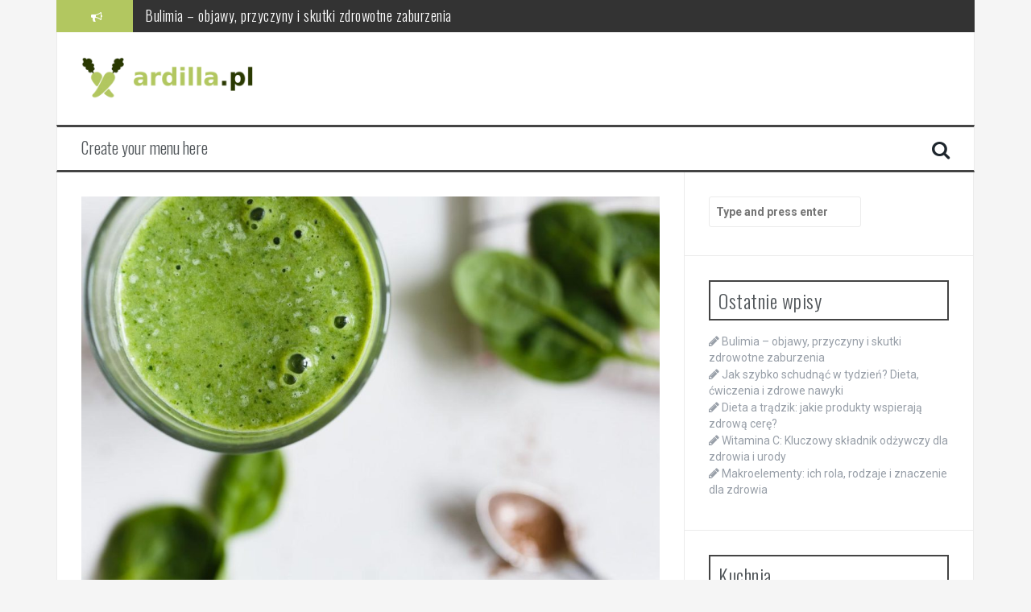

--- FILE ---
content_type: text/html; charset=UTF-8
request_url: https://ardilla.pl/jak-przygotowac-aromatyczna-zupe-grzybowa-smak-jesieni-w-kazdym-kesie/
body_size: 22599
content:
<!DOCTYPE html>
<html lang="pl-PL">
<head>
<meta charset="UTF-8">
<meta name="viewport" content="width=device-width, initial-scale=1">
<link rel="profile" href="https://gmpg.org/xfn/11">
<link rel="pingback" href="https://ardilla.pl/xmlrpc.php">

<meta name='robots' content='index, follow, max-image-preview:large, max-snippet:-1, max-video-preview:-1' />

	<!-- This site is optimized with the Yoast SEO plugin v26.8 - https://yoast.com/product/yoast-seo-wordpress/ -->
	<title>Jak przygotować aromatyczną zupę grzybową – smak jesieni w każdym kęsie - Ardilla.pl</title>
	<link rel="canonical" href="https://ardilla.pl/jak-przygotowac-aromatyczna-zupe-grzybowa-smak-jesieni-w-kazdym-kesie/" />
	<meta property="og:locale" content="pl_PL" />
	<meta property="og:type" content="article" />
	<meta property="og:title" content="Jak przygotować aromatyczną zupę grzybową – smak jesieni w każdym kęsie - Ardilla.pl" />
	<meta property="og:description" content="Zupa grzybowa to jedno z najpiękniejszych dań, które przywodzi na myśl jesień i jej bogactwo smaków. Aromatyczne grzyby, świeże składniki i odpowiednie przyprawy tworzą niezapomniane połączenie, które rozgrzewa i zachwyca podniebienie. Warto poznać sekrety jej przygotowania, aby każda porcja była doskonała i pełna głębi smaku. Przygotowanie zupy grzybowej to nie tylko kulinarna przygoda, ale także [&hellip;]" />
	<meta property="og:url" content="https://ardilla.pl/jak-przygotowac-aromatyczna-zupe-grzybowa-smak-jesieni-w-kazdym-kesie/" />
	<meta property="og:site_name" content="Ardilla.pl" />
	<meta property="article:published_time" content="2021-08-23T14:34:20+00:00" />
	<meta property="article:modified_time" content="2025-11-29T11:28:43+00:00" />
	<meta property="og:image" content="https://ardilla.pl/wp-content/uploads/2022/07/szpinak_1658418009.jpg" />
	<meta property="og:image:width" content="1280" />
	<meta property="og:image:height" content="853" />
	<meta property="og:image:type" content="image/jpeg" />
	<meta name="author" content="Ardilla.pl" />
	<meta name="twitter:card" content="summary_large_image" />
	<meta name="twitter:label1" content="Napisane przez" />
	<meta name="twitter:data1" content="Ardilla.pl" />
	<meta name="twitter:label2" content="Szacowany czas czytania" />
	<meta name="twitter:data2" content="6 minut" />
	<script type="application/ld+json" class="yoast-schema-graph">{"@context":"https://schema.org","@graph":[{"@type":"Article","@id":"https://ardilla.pl/jak-przygotowac-aromatyczna-zupe-grzybowa-smak-jesieni-w-kazdym-kesie/#article","isPartOf":{"@id":"https://ardilla.pl/jak-przygotowac-aromatyczna-zupe-grzybowa-smak-jesieni-w-kazdym-kesie/"},"author":{"name":"Ardilla.pl","@id":"https://ardilla.pl/#/schema/person/8a0f3abef7e5718bfe0e2527327ac083"},"headline":"Jak przygotować aromatyczną zupę grzybową – smak jesieni w każdym kęsie","datePublished":"2021-08-23T14:34:20+00:00","dateModified":"2025-11-29T11:28:43+00:00","mainEntityOfPage":{"@id":"https://ardilla.pl/jak-przygotowac-aromatyczna-zupe-grzybowa-smak-jesieni-w-kazdym-kesie/"},"wordCount":1273,"image":{"@id":"https://ardilla.pl/jak-przygotowac-aromatyczna-zupe-grzybowa-smak-jesieni-w-kazdym-kesie/#primaryimage"},"thumbnailUrl":"https://ardilla.pl/wp-content/uploads/2022/07/szpinak_1658418009.jpg","articleSection":["Kuchnia"],"inLanguage":"pl-PL"},{"@type":"WebPage","@id":"https://ardilla.pl/jak-przygotowac-aromatyczna-zupe-grzybowa-smak-jesieni-w-kazdym-kesie/","url":"https://ardilla.pl/jak-przygotowac-aromatyczna-zupe-grzybowa-smak-jesieni-w-kazdym-kesie/","name":"Jak przygotować aromatyczną zupę grzybową – smak jesieni w każdym kęsie - Ardilla.pl","isPartOf":{"@id":"https://ardilla.pl/#website"},"primaryImageOfPage":{"@id":"https://ardilla.pl/jak-przygotowac-aromatyczna-zupe-grzybowa-smak-jesieni-w-kazdym-kesie/#primaryimage"},"image":{"@id":"https://ardilla.pl/jak-przygotowac-aromatyczna-zupe-grzybowa-smak-jesieni-w-kazdym-kesie/#primaryimage"},"thumbnailUrl":"https://ardilla.pl/wp-content/uploads/2022/07/szpinak_1658418009.jpg","datePublished":"2021-08-23T14:34:20+00:00","dateModified":"2025-11-29T11:28:43+00:00","author":{"@id":"https://ardilla.pl/#/schema/person/8a0f3abef7e5718bfe0e2527327ac083"},"breadcrumb":{"@id":"https://ardilla.pl/jak-przygotowac-aromatyczna-zupe-grzybowa-smak-jesieni-w-kazdym-kesie/#breadcrumb"},"inLanguage":"pl-PL","potentialAction":[{"@type":"ReadAction","target":["https://ardilla.pl/jak-przygotowac-aromatyczna-zupe-grzybowa-smak-jesieni-w-kazdym-kesie/"]}]},{"@type":"ImageObject","inLanguage":"pl-PL","@id":"https://ardilla.pl/jak-przygotowac-aromatyczna-zupe-grzybowa-smak-jesieni-w-kazdym-kesie/#primaryimage","url":"https://ardilla.pl/wp-content/uploads/2022/07/szpinak_1658418009.jpg","contentUrl":"https://ardilla.pl/wp-content/uploads/2022/07/szpinak_1658418009.jpg","width":1280,"height":853,"caption":"kkolosov / Pixabay"},{"@type":"BreadcrumbList","@id":"https://ardilla.pl/jak-przygotowac-aromatyczna-zupe-grzybowa-smak-jesieni-w-kazdym-kesie/#breadcrumb","itemListElement":[{"@type":"ListItem","position":1,"name":"Strona główna","item":"https://ardilla.pl/"},{"@type":"ListItem","position":2,"name":"Jak przygotować aromatyczną zupę grzybową – smak jesieni w każdym kęsie"}]},{"@type":"WebSite","@id":"https://ardilla.pl/#website","url":"https://ardilla.pl/","name":"Ardilla.pl","description":"","potentialAction":[{"@type":"SearchAction","target":{"@type":"EntryPoint","urlTemplate":"https://ardilla.pl/?s={search_term_string}"},"query-input":{"@type":"PropertyValueSpecification","valueRequired":true,"valueName":"search_term_string"}}],"inLanguage":"pl-PL"},{"@type":"Person","@id":"https://ardilla.pl/#/schema/person/8a0f3abef7e5718bfe0e2527327ac083","name":"Ardilla.pl","image":{"@type":"ImageObject","inLanguage":"pl-PL","@id":"https://ardilla.pl/#/schema/person/image/","url":"https://secure.gravatar.com/avatar/bfd83fde509db3de9c690690b87690711d492ee9717552382212a506974c8308?s=96&d=mm&r=g","contentUrl":"https://secure.gravatar.com/avatar/bfd83fde509db3de9c690690b87690711d492ee9717552382212a506974c8308?s=96&d=mm&r=g","caption":"Ardilla.pl"},"url":"https://ardilla.pl/author/ardilla-pl/"}]}</script>
	<!-- / Yoast SEO plugin. -->


<link rel='dns-prefetch' href='//fonts.googleapis.com' />
<link rel="alternate" type="application/rss+xml" title="Ardilla.pl &raquo; Kanał z wpisami" href="https://ardilla.pl/feed/" />
<link rel="alternate" type="application/rss+xml" title="Ardilla.pl &raquo; Kanał z komentarzami" href="https://ardilla.pl/comments/feed/" />
<link rel="alternate" title="oEmbed (JSON)" type="application/json+oembed" href="https://ardilla.pl/wp-json/oembed/1.0/embed?url=https%3A%2F%2Fardilla.pl%2Fjak-przygotowac-aromatyczna-zupe-grzybowa-smak-jesieni-w-kazdym-kesie%2F" />
<link rel="alternate" title="oEmbed (XML)" type="text/xml+oembed" href="https://ardilla.pl/wp-json/oembed/1.0/embed?url=https%3A%2F%2Fardilla.pl%2Fjak-przygotowac-aromatyczna-zupe-grzybowa-smak-jesieni-w-kazdym-kesie%2F&#038;format=xml" />
<style id='wp-img-auto-sizes-contain-inline-css' type='text/css'>
img:is([sizes=auto i],[sizes^="auto," i]){contain-intrinsic-size:3000px 1500px}
/*# sourceURL=wp-img-auto-sizes-contain-inline-css */
</style>
<style id='wp-emoji-styles-inline-css' type='text/css'>

	img.wp-smiley, img.emoji {
		display: inline !important;
		border: none !important;
		box-shadow: none !important;
		height: 1em !important;
		width: 1em !important;
		margin: 0 0.07em !important;
		vertical-align: -0.1em !important;
		background: none !important;
		padding: 0 !important;
	}
/*# sourceURL=wp-emoji-styles-inline-css */
</style>
<style id='wp-block-library-inline-css' type='text/css'>
:root{--wp-block-synced-color:#7a00df;--wp-block-synced-color--rgb:122,0,223;--wp-bound-block-color:var(--wp-block-synced-color);--wp-editor-canvas-background:#ddd;--wp-admin-theme-color:#007cba;--wp-admin-theme-color--rgb:0,124,186;--wp-admin-theme-color-darker-10:#006ba1;--wp-admin-theme-color-darker-10--rgb:0,107,160.5;--wp-admin-theme-color-darker-20:#005a87;--wp-admin-theme-color-darker-20--rgb:0,90,135;--wp-admin-border-width-focus:2px}@media (min-resolution:192dpi){:root{--wp-admin-border-width-focus:1.5px}}.wp-element-button{cursor:pointer}:root .has-very-light-gray-background-color{background-color:#eee}:root .has-very-dark-gray-background-color{background-color:#313131}:root .has-very-light-gray-color{color:#eee}:root .has-very-dark-gray-color{color:#313131}:root .has-vivid-green-cyan-to-vivid-cyan-blue-gradient-background{background:linear-gradient(135deg,#00d084,#0693e3)}:root .has-purple-crush-gradient-background{background:linear-gradient(135deg,#34e2e4,#4721fb 50%,#ab1dfe)}:root .has-hazy-dawn-gradient-background{background:linear-gradient(135deg,#faaca8,#dad0ec)}:root .has-subdued-olive-gradient-background{background:linear-gradient(135deg,#fafae1,#67a671)}:root .has-atomic-cream-gradient-background{background:linear-gradient(135deg,#fdd79a,#004a59)}:root .has-nightshade-gradient-background{background:linear-gradient(135deg,#330968,#31cdcf)}:root .has-midnight-gradient-background{background:linear-gradient(135deg,#020381,#2874fc)}:root{--wp--preset--font-size--normal:16px;--wp--preset--font-size--huge:42px}.has-regular-font-size{font-size:1em}.has-larger-font-size{font-size:2.625em}.has-normal-font-size{font-size:var(--wp--preset--font-size--normal)}.has-huge-font-size{font-size:var(--wp--preset--font-size--huge)}.has-text-align-center{text-align:center}.has-text-align-left{text-align:left}.has-text-align-right{text-align:right}.has-fit-text{white-space:nowrap!important}#end-resizable-editor-section{display:none}.aligncenter{clear:both}.items-justified-left{justify-content:flex-start}.items-justified-center{justify-content:center}.items-justified-right{justify-content:flex-end}.items-justified-space-between{justify-content:space-between}.screen-reader-text{border:0;clip-path:inset(50%);height:1px;margin:-1px;overflow:hidden;padding:0;position:absolute;width:1px;word-wrap:normal!important}.screen-reader-text:focus{background-color:#ddd;clip-path:none;color:#444;display:block;font-size:1em;height:auto;left:5px;line-height:normal;padding:15px 23px 14px;text-decoration:none;top:5px;width:auto;z-index:100000}html :where(.has-border-color){border-style:solid}html :where([style*=border-top-color]){border-top-style:solid}html :where([style*=border-right-color]){border-right-style:solid}html :where([style*=border-bottom-color]){border-bottom-style:solid}html :where([style*=border-left-color]){border-left-style:solid}html :where([style*=border-width]){border-style:solid}html :where([style*=border-top-width]){border-top-style:solid}html :where([style*=border-right-width]){border-right-style:solid}html :where([style*=border-bottom-width]){border-bottom-style:solid}html :where([style*=border-left-width]){border-left-style:solid}html :where(img[class*=wp-image-]){height:auto;max-width:100%}:where(figure){margin:0 0 1em}html :where(.is-position-sticky){--wp-admin--admin-bar--position-offset:var(--wp-admin--admin-bar--height,0px)}@media screen and (max-width:600px){html :where(.is-position-sticky){--wp-admin--admin-bar--position-offset:0px}}

/*# sourceURL=wp-block-library-inline-css */
</style><style id='global-styles-inline-css' type='text/css'>
:root{--wp--preset--aspect-ratio--square: 1;--wp--preset--aspect-ratio--4-3: 4/3;--wp--preset--aspect-ratio--3-4: 3/4;--wp--preset--aspect-ratio--3-2: 3/2;--wp--preset--aspect-ratio--2-3: 2/3;--wp--preset--aspect-ratio--16-9: 16/9;--wp--preset--aspect-ratio--9-16: 9/16;--wp--preset--color--black: #000000;--wp--preset--color--cyan-bluish-gray: #abb8c3;--wp--preset--color--white: #ffffff;--wp--preset--color--pale-pink: #f78da7;--wp--preset--color--vivid-red: #cf2e2e;--wp--preset--color--luminous-vivid-orange: #ff6900;--wp--preset--color--luminous-vivid-amber: #fcb900;--wp--preset--color--light-green-cyan: #7bdcb5;--wp--preset--color--vivid-green-cyan: #00d084;--wp--preset--color--pale-cyan-blue: #8ed1fc;--wp--preset--color--vivid-cyan-blue: #0693e3;--wp--preset--color--vivid-purple: #9b51e0;--wp--preset--gradient--vivid-cyan-blue-to-vivid-purple: linear-gradient(135deg,rgb(6,147,227) 0%,rgb(155,81,224) 100%);--wp--preset--gradient--light-green-cyan-to-vivid-green-cyan: linear-gradient(135deg,rgb(122,220,180) 0%,rgb(0,208,130) 100%);--wp--preset--gradient--luminous-vivid-amber-to-luminous-vivid-orange: linear-gradient(135deg,rgb(252,185,0) 0%,rgb(255,105,0) 100%);--wp--preset--gradient--luminous-vivid-orange-to-vivid-red: linear-gradient(135deg,rgb(255,105,0) 0%,rgb(207,46,46) 100%);--wp--preset--gradient--very-light-gray-to-cyan-bluish-gray: linear-gradient(135deg,rgb(238,238,238) 0%,rgb(169,184,195) 100%);--wp--preset--gradient--cool-to-warm-spectrum: linear-gradient(135deg,rgb(74,234,220) 0%,rgb(151,120,209) 20%,rgb(207,42,186) 40%,rgb(238,44,130) 60%,rgb(251,105,98) 80%,rgb(254,248,76) 100%);--wp--preset--gradient--blush-light-purple: linear-gradient(135deg,rgb(255,206,236) 0%,rgb(152,150,240) 100%);--wp--preset--gradient--blush-bordeaux: linear-gradient(135deg,rgb(254,205,165) 0%,rgb(254,45,45) 50%,rgb(107,0,62) 100%);--wp--preset--gradient--luminous-dusk: linear-gradient(135deg,rgb(255,203,112) 0%,rgb(199,81,192) 50%,rgb(65,88,208) 100%);--wp--preset--gradient--pale-ocean: linear-gradient(135deg,rgb(255,245,203) 0%,rgb(182,227,212) 50%,rgb(51,167,181) 100%);--wp--preset--gradient--electric-grass: linear-gradient(135deg,rgb(202,248,128) 0%,rgb(113,206,126) 100%);--wp--preset--gradient--midnight: linear-gradient(135deg,rgb(2,3,129) 0%,rgb(40,116,252) 100%);--wp--preset--font-size--small: 13px;--wp--preset--font-size--medium: 20px;--wp--preset--font-size--large: 36px;--wp--preset--font-size--x-large: 42px;--wp--preset--spacing--20: 0.44rem;--wp--preset--spacing--30: 0.67rem;--wp--preset--spacing--40: 1rem;--wp--preset--spacing--50: 1.5rem;--wp--preset--spacing--60: 2.25rem;--wp--preset--spacing--70: 3.38rem;--wp--preset--spacing--80: 5.06rem;--wp--preset--shadow--natural: 6px 6px 9px rgba(0, 0, 0, 0.2);--wp--preset--shadow--deep: 12px 12px 50px rgba(0, 0, 0, 0.4);--wp--preset--shadow--sharp: 6px 6px 0px rgba(0, 0, 0, 0.2);--wp--preset--shadow--outlined: 6px 6px 0px -3px rgb(255, 255, 255), 6px 6px rgb(0, 0, 0);--wp--preset--shadow--crisp: 6px 6px 0px rgb(0, 0, 0);}:where(.is-layout-flex){gap: 0.5em;}:where(.is-layout-grid){gap: 0.5em;}body .is-layout-flex{display: flex;}.is-layout-flex{flex-wrap: wrap;align-items: center;}.is-layout-flex > :is(*, div){margin: 0;}body .is-layout-grid{display: grid;}.is-layout-grid > :is(*, div){margin: 0;}:where(.wp-block-columns.is-layout-flex){gap: 2em;}:where(.wp-block-columns.is-layout-grid){gap: 2em;}:where(.wp-block-post-template.is-layout-flex){gap: 1.25em;}:where(.wp-block-post-template.is-layout-grid){gap: 1.25em;}.has-black-color{color: var(--wp--preset--color--black) !important;}.has-cyan-bluish-gray-color{color: var(--wp--preset--color--cyan-bluish-gray) !important;}.has-white-color{color: var(--wp--preset--color--white) !important;}.has-pale-pink-color{color: var(--wp--preset--color--pale-pink) !important;}.has-vivid-red-color{color: var(--wp--preset--color--vivid-red) !important;}.has-luminous-vivid-orange-color{color: var(--wp--preset--color--luminous-vivid-orange) !important;}.has-luminous-vivid-amber-color{color: var(--wp--preset--color--luminous-vivid-amber) !important;}.has-light-green-cyan-color{color: var(--wp--preset--color--light-green-cyan) !important;}.has-vivid-green-cyan-color{color: var(--wp--preset--color--vivid-green-cyan) !important;}.has-pale-cyan-blue-color{color: var(--wp--preset--color--pale-cyan-blue) !important;}.has-vivid-cyan-blue-color{color: var(--wp--preset--color--vivid-cyan-blue) !important;}.has-vivid-purple-color{color: var(--wp--preset--color--vivid-purple) !important;}.has-black-background-color{background-color: var(--wp--preset--color--black) !important;}.has-cyan-bluish-gray-background-color{background-color: var(--wp--preset--color--cyan-bluish-gray) !important;}.has-white-background-color{background-color: var(--wp--preset--color--white) !important;}.has-pale-pink-background-color{background-color: var(--wp--preset--color--pale-pink) !important;}.has-vivid-red-background-color{background-color: var(--wp--preset--color--vivid-red) !important;}.has-luminous-vivid-orange-background-color{background-color: var(--wp--preset--color--luminous-vivid-orange) !important;}.has-luminous-vivid-amber-background-color{background-color: var(--wp--preset--color--luminous-vivid-amber) !important;}.has-light-green-cyan-background-color{background-color: var(--wp--preset--color--light-green-cyan) !important;}.has-vivid-green-cyan-background-color{background-color: var(--wp--preset--color--vivid-green-cyan) !important;}.has-pale-cyan-blue-background-color{background-color: var(--wp--preset--color--pale-cyan-blue) !important;}.has-vivid-cyan-blue-background-color{background-color: var(--wp--preset--color--vivid-cyan-blue) !important;}.has-vivid-purple-background-color{background-color: var(--wp--preset--color--vivid-purple) !important;}.has-black-border-color{border-color: var(--wp--preset--color--black) !important;}.has-cyan-bluish-gray-border-color{border-color: var(--wp--preset--color--cyan-bluish-gray) !important;}.has-white-border-color{border-color: var(--wp--preset--color--white) !important;}.has-pale-pink-border-color{border-color: var(--wp--preset--color--pale-pink) !important;}.has-vivid-red-border-color{border-color: var(--wp--preset--color--vivid-red) !important;}.has-luminous-vivid-orange-border-color{border-color: var(--wp--preset--color--luminous-vivid-orange) !important;}.has-luminous-vivid-amber-border-color{border-color: var(--wp--preset--color--luminous-vivid-amber) !important;}.has-light-green-cyan-border-color{border-color: var(--wp--preset--color--light-green-cyan) !important;}.has-vivid-green-cyan-border-color{border-color: var(--wp--preset--color--vivid-green-cyan) !important;}.has-pale-cyan-blue-border-color{border-color: var(--wp--preset--color--pale-cyan-blue) !important;}.has-vivid-cyan-blue-border-color{border-color: var(--wp--preset--color--vivid-cyan-blue) !important;}.has-vivid-purple-border-color{border-color: var(--wp--preset--color--vivid-purple) !important;}.has-vivid-cyan-blue-to-vivid-purple-gradient-background{background: var(--wp--preset--gradient--vivid-cyan-blue-to-vivid-purple) !important;}.has-light-green-cyan-to-vivid-green-cyan-gradient-background{background: var(--wp--preset--gradient--light-green-cyan-to-vivid-green-cyan) !important;}.has-luminous-vivid-amber-to-luminous-vivid-orange-gradient-background{background: var(--wp--preset--gradient--luminous-vivid-amber-to-luminous-vivid-orange) !important;}.has-luminous-vivid-orange-to-vivid-red-gradient-background{background: var(--wp--preset--gradient--luminous-vivid-orange-to-vivid-red) !important;}.has-very-light-gray-to-cyan-bluish-gray-gradient-background{background: var(--wp--preset--gradient--very-light-gray-to-cyan-bluish-gray) !important;}.has-cool-to-warm-spectrum-gradient-background{background: var(--wp--preset--gradient--cool-to-warm-spectrum) !important;}.has-blush-light-purple-gradient-background{background: var(--wp--preset--gradient--blush-light-purple) !important;}.has-blush-bordeaux-gradient-background{background: var(--wp--preset--gradient--blush-bordeaux) !important;}.has-luminous-dusk-gradient-background{background: var(--wp--preset--gradient--luminous-dusk) !important;}.has-pale-ocean-gradient-background{background: var(--wp--preset--gradient--pale-ocean) !important;}.has-electric-grass-gradient-background{background: var(--wp--preset--gradient--electric-grass) !important;}.has-midnight-gradient-background{background: var(--wp--preset--gradient--midnight) !important;}.has-small-font-size{font-size: var(--wp--preset--font-size--small) !important;}.has-medium-font-size{font-size: var(--wp--preset--font-size--medium) !important;}.has-large-font-size{font-size: var(--wp--preset--font-size--large) !important;}.has-x-large-font-size{font-size: var(--wp--preset--font-size--x-large) !important;}
/*# sourceURL=global-styles-inline-css */
</style>

<style id='classic-theme-styles-inline-css' type='text/css'>
/*! This file is auto-generated */
.wp-block-button__link{color:#fff;background-color:#32373c;border-radius:9999px;box-shadow:none;text-decoration:none;padding:calc(.667em + 2px) calc(1.333em + 2px);font-size:1.125em}.wp-block-file__button{background:#32373c;color:#fff;text-decoration:none}
/*# sourceURL=/wp-includes/css/classic-themes.min.css */
</style>
<link rel='stylesheet' id='ez-toc-css' href='https://ardilla.pl/wp-content/plugins/easy-table-of-contents/assets/css/screen.min.css?ver=2.0.80' type='text/css' media='all' />
<style id='ez-toc-inline-css' type='text/css'>
div#ez-toc-container .ez-toc-title {font-size: 120%;}div#ez-toc-container .ez-toc-title {font-weight: 500;}div#ez-toc-container ul li , div#ez-toc-container ul li a {font-size: 95%;}div#ez-toc-container ul li , div#ez-toc-container ul li a {font-weight: 500;}div#ez-toc-container nav ul ul li {font-size: 90%;}.ez-toc-box-title {font-weight: bold; margin-bottom: 10px; text-align: center; text-transform: uppercase; letter-spacing: 1px; color: #666; padding-bottom: 5px;position:absolute;top:-4%;left:5%;background-color: inherit;transition: top 0.3s ease;}.ez-toc-box-title.toc-closed {top:-25%;}
.ez-toc-container-direction {direction: ltr;}.ez-toc-counter ul{counter-reset: item ;}.ez-toc-counter nav ul li a::before {content: counters(item, '.', decimal) '. ';display: inline-block;counter-increment: item;flex-grow: 0;flex-shrink: 0;margin-right: .2em; float: left; }.ez-toc-widget-direction {direction: ltr;}.ez-toc-widget-container ul{counter-reset: item ;}.ez-toc-widget-container nav ul li a::before {content: counters(item, '.', decimal) '. ';display: inline-block;counter-increment: item;flex-grow: 0;flex-shrink: 0;margin-right: .2em; float: left; }
/*# sourceURL=ez-toc-inline-css */
</style>
<link rel='stylesheet' id='flymag-bootstrap-css' href='https://ardilla.pl/wp-content/themes/flymag/bootstrap/css/bootstrap.min.css?ver=1' type='text/css' media='all' />
<link rel='stylesheet' id='flymag-body-fonts-css' href='//fonts.googleapis.com/css?family=Roboto%3A400%2C400italic%2C700%2C700italic&#038;ver=6.9' type='text/css' media='all' />
<link rel='stylesheet' id='flymag-headings-fonts-css' href='//fonts.googleapis.com/css?family=Oswald%3A400%2C300%2C700&#038;ver=6.9' type='text/css' media='all' />
<link rel='stylesheet' id='flymag-style-css' href='https://ardilla.pl/wp-content/themes/flymag-child/style.css?ver=6.9' type='text/css' media='all' />
<style id='flymag-style-inline-css' type='text/css'>
.social-navigation li:hover > a::before, a, a:hover, a:focus, a:active { color:#b2c760}
.custom-menu-item-1:hover, .custom-menu-item-1 .sub-menu, .ticker-info, button, .button, input[type="button"], input[type="reset"], input[type="submit"] { background-color:#b2c760}
.custom-menu-item-1 { border-color:#b2c760}
.custom-menu-item-2:hover, .custom-menu-item-2 .sub-menu { background-color:}
.custom-menu-item-2 { border-color:}
.custom-menu-item-3:hover, .custom-menu-item-3 .sub-menu { background-color:}
.custom-menu-item-3 { border-color:}
.custom-menu-item-4:hover, .custom-menu-item-4 .sub-menu { background-color:}
.custom-menu-item-4 { border-color:}
.custom-menu-item-0:hover, .custom-menu-item-0 .sub-menu { background-color:}
.custom-menu-item-0 { border-color:}
.site-branding { background-color:}
.news-ticker { background-color:}
.site-title a, .site-title a:hover { color:}
.site-description { color:}
.main-navigation { background-color:}
.main-navigation a, .main-navigation li::before { color:}
body { color:}
.widget-area .widget, .widget-area .widget a { color:}
.site-footer, .footer-widget-area { background-color:}
.site-logo { max-width:220px; }

/*# sourceURL=flymag-style-inline-css */
</style>
<link rel='stylesheet' id='flymag-font-awesome-css' href='https://ardilla.pl/wp-content/themes/flymag/fonts/font-awesome.min.css?ver=6.9' type='text/css' media='all' />
<link rel='stylesheet' id='arpw-style-css' href='https://ardilla.pl/wp-content/plugins/advanced-random-posts-widget/assets/css/arpw-frontend.css?ver=6.9' type='text/css' media='all' />
<link rel='stylesheet' id='yarppRelatedCss-css' href='https://ardilla.pl/wp-content/plugins/yet-another-related-posts-plugin/style/related.css?ver=5.30.11' type='text/css' media='all' />
<script type="text/javascript" src="https://ardilla.pl/wp-includes/js/jquery/jquery.min.js?ver=3.7.1" id="jquery-core-js"></script>
<script type="text/javascript" src="https://ardilla.pl/wp-includes/js/jquery/jquery-migrate.min.js?ver=3.4.1" id="jquery-migrate-js"></script>
<script type="text/javascript" src="https://ardilla.pl/wp-content/themes/flymag/js/jquery.fitvids.js?ver=1" id="flymag-fitvids-js"></script>
<script type="text/javascript" src="https://ardilla.pl/wp-content/themes/flymag/js/jquery.slicknav.min.js?ver=1" id="flymag-slicknav-js"></script>
<script type="text/javascript" src="https://ardilla.pl/wp-content/themes/flymag/js/jquery.easy-ticker.min.js?ver=1" id="flymag-ticker-js"></script>
<script type="text/javascript" src="https://ardilla.pl/wp-content/themes/flymag/js/wow.min.js?ver=1" id="flymag-animations-js"></script>
<script type="text/javascript" src="https://ardilla.pl/wp-content/themes/flymag/js/scripts.js?ver=1" id="flymag-scripts-js"></script>
<script type="text/javascript" src="https://ardilla.pl/wp-content/themes/flymag/js/owl.carousel.min.js?ver=1" id="flymag-owl-script-js"></script>
<script type="text/javascript" id="flymag-slider-init-js-extra">
/* <![CDATA[ */
var sliderOptions = {"slideshowspeed":"4000"};
//# sourceURL=flymag-slider-init-js-extra
/* ]]> */
</script>
<script type="text/javascript" src="https://ardilla.pl/wp-content/themes/flymag/js/slider-init.js?ver=1" id="flymag-slider-init-js"></script>
<link rel="https://api.w.org/" href="https://ardilla.pl/wp-json/" /><link rel="alternate" title="JSON" type="application/json" href="https://ardilla.pl/wp-json/wp/v2/posts/525" /><link rel="EditURI" type="application/rsd+xml" title="RSD" href="https://ardilla.pl/xmlrpc.php?rsd" />
<meta name="generator" content="WordPress 6.9" />
<link rel='shortlink' href='https://ardilla.pl/?p=525' />
<!-- Analytics by WP Statistics - https://wp-statistics.com -->
<!--[if lt IE 9]>
<script src="https://ardilla.pl/wp-content/themes/flymag/js/html5shiv.js"></script>
<![endif]-->
<style type="text/css">.recentcomments a{display:inline !important;padding:0 !important;margin:0 !important;}</style></head>

<body data-rsssl=1 class="wp-singular post-template-default single single-post postid-525 single-format-standard wp-theme-flymag wp-child-theme-flymag-child">
<div id="page" class="hfeed site">
	<a class="skip-link screen-reader-text" href="#content">Skip to content</a>

			
			<div class="latest-news container">
				<div class="ticker-info col-md-1 col-sm-1 col-xs-1">
					<i class="fa fa-bullhorn"></i>
				</div>
				<div class="news-ticker col-md-11 col-sm-11 col-xs-11">
					<div class="ticker-inner">
													<h4 class="ticker-title"><a href="https://ardilla.pl/bulimia-objawy-przyczyny-i-skutki-zdrowotne-zaburzenia/" rel="bookmark">Bulimia – objawy, przyczyny i skutki zdrowotne zaburzenia</a></h4>													<h4 class="ticker-title"><a href="https://ardilla.pl/jak-szybko-schudnac-w-tydzien-dieta-cwiczenia-i-zdrowe-nawyki/" rel="bookmark">Jak szybko schudnąć w tydzień? Dieta, ćwiczenia i zdrowe nawyki</a></h4>													<h4 class="ticker-title"><a href="https://ardilla.pl/dieta-a-tradzik-jakie-produkty-wspieraja-zdrowa-cere/" rel="bookmark">Dieta a trądzik: jakie produkty wspierają zdrową cerę?</a></h4>													<h4 class="ticker-title"><a href="https://ardilla.pl/witamina-c-kluczowy-skladnik-odzywczy-dla-zdrowia-i-urody/" rel="bookmark">Witamina C: Kluczowy składnik odżywczy dla zdrowia i urody</a></h4>													<h4 class="ticker-title"><a href="https://ardilla.pl/makroelementy-ich-rola-rodzaje-i-znaczenie-dla-zdrowia/" rel="bookmark">Makroelementy: ich rola, rodzaje i znaczenie dla zdrowia</a></h4>													<h4 class="ticker-title"><a href="https://ardilla.pl/dieta-12-godzinna-zasady-korzysci-i-jak-skutecznie-schudnac/" rel="bookmark">Dieta 12 godzinna – zasady, korzyści i jak skutecznie schudnąć</a></h4>											</div>
				</div>
			</div>

			
	<header id="masthead" class="site-header container clearfix" role="banner">
		<div class="site-branding clearfix">
							<a href="https://ardilla.pl/" title="Ardilla.pl"><img class="site-logo" src="https://ardilla.pl/wp-content/uploads/2022/10/logo.png" alt="Ardilla.pl" /></a>
					</div>
		<nav id="site-navigation" class="main-navigation" role="navigation">
			<a class="menu-fallback" href="https://ardilla.pl/wp-admin/nav-menus.php">Create your menu here</a>			<span class="search-toggle"><i class="fa fa-search"></i></span>
			
<div class="search-wrapper">
	<form role="search" method="get" class="flymag-search-form" action="https://ardilla.pl/">
		<span class="search-close"><i class="fa fa-times"></i></span>
		<label>
			<span class="screen-reader-text">Search for:</span>
			<input type="search" class="search-field" placeholder="Type and press enter" value="" name="s" title="Search for:" />
		</label>
	</form>
</div>
	
		</nav><!-- #site-navigation -->
		<nav class="mobile-nav"></nav>
	</header><!-- #masthead -->

	<div id="content" class="site-content container clearfix">
	
	
	<div id="primary" class="content-area ">
		<main id="main" class="site-main" role="main">

		
			
<article id="post-525" class="post-525 post type-post status-publish format-standard has-post-thumbnail hentry category-kuchnia">

			<div class="single-thumb">
			<img width="820" height="546" src="https://ardilla.pl/wp-content/uploads/2022/07/szpinak_1658418009.jpg" class="attachment-entry-thumb size-entry-thumb wp-post-image" alt="" decoding="async" fetchpriority="high" srcset="https://ardilla.pl/wp-content/uploads/2022/07/szpinak_1658418009.jpg 1280w, https://ardilla.pl/wp-content/uploads/2022/07/szpinak_1658418009-300x200.jpg 300w, https://ardilla.pl/wp-content/uploads/2022/07/szpinak_1658418009-1024x682.jpg 1024w, https://ardilla.pl/wp-content/uploads/2022/07/szpinak_1658418009-768x512.jpg 768w" sizes="(max-width: 820px) 100vw, 820px" />		</div>	
	
	<header class="entry-header">
		<h1 class="entry-title">Jak przygotować aromatyczną zupę grzybową – smak jesieni w każdym kęsie</h1>
				<div class="entry-meta">
			<span class="posted-on"><i class="fa fa-calendar"></i> <a href="https://ardilla.pl/jak-przygotowac-aromatyczna-zupe-grzybowa-smak-jesieni-w-kazdym-kesie/" rel="bookmark"><time class="entry-date published" datetime="2021-08-23T16:34:20+02:00">23 sierpnia 2021</time><time class="updated" datetime="2025-11-29T12:28:43+01:00">29 listopada 2025</time></a></span><span class="byline"> <i class="fa fa-user"></i> <span class="author vcard"><a class="url fn n" href="https://ardilla.pl/author/ardilla-pl/">Ardilla.pl</a></span></span>		</div><!-- .entry-meta -->
			</header><!-- .entry-header -->

	<div class="entry-content">
		<p><a href="https://ardilla.pl/zupy-odchudzajace-jak-wspieraja-diete-i-utrate-wagi/">Zupa</a> grzybowa to jedno z najpiękniejszych dań, które przywodzi na myśl jesień i jej bogactwo smaków. Aromatyczne grzyby, świeże składniki i odpowiednie przyprawy tworzą niezapomniane połączenie, które rozgrzewa i zachwyca podniebienie. Warto poznać sekrety jej przygotowania, aby każda porcja była doskonała i pełna głębi smaku. Przygotowanie zupy grzybowej to nie tylko kulinarna przygoda, ale także szansa na odkrycie, jak wiele możliwości kryje się w tym prostym daniu.</p>
<div id="ez-toc-container" class="ez-toc-v2_0_80 counter-hierarchy ez-toc-counter ez-toc-grey ez-toc-container-direction">
<div class="ez-toc-title-container">
<p class="ez-toc-title" style="cursor:inherit">Spis treści</p>
<span class="ez-toc-title-toggle"><a href="#" class="ez-toc-pull-right ez-toc-btn ez-toc-btn-xs ez-toc-btn-default ez-toc-toggle" aria-label="Przełącznik Spisu Treści"><span class="ez-toc-js-icon-con"><span class=""><span class="eztoc-hide" style="display:none;">Toggle</span><span class="ez-toc-icon-toggle-span"><svg style="fill: #999;color:#999" xmlns="http://www.w3.org/2000/svg" class="list-377408" width="20px" height="20px" viewBox="0 0 24 24" fill="none"><path d="M6 6H4v2h2V6zm14 0H8v2h12V6zM4 11h2v2H4v-2zm16 0H8v2h12v-2zM4 16h2v2H4v-2zm16 0H8v2h12v-2z" fill="currentColor"></path></svg><svg style="fill: #999;color:#999" class="arrow-unsorted-368013" xmlns="http://www.w3.org/2000/svg" width="10px" height="10px" viewBox="0 0 24 24" version="1.2" baseProfile="tiny"><path d="M18.2 9.3l-6.2-6.3-6.2 6.3c-.2.2-.3.4-.3.7s.1.5.3.7c.2.2.4.3.7.3h11c.3 0 .5-.1.7-.3.2-.2.3-.5.3-.7s-.1-.5-.3-.7zM5.8 14.7l6.2 6.3 6.2-6.3c.2-.2.3-.5.3-.7s-.1-.5-.3-.7c-.2-.2-.4-.3-.7-.3h-11c-.3 0-.5.1-.7.3-.2.2-.3.5-.3.7s.1.5.3.7z"/></svg></span></span></span></a></span></div>
<nav><ul class='ez-toc-list ez-toc-list-level-1 ' ><li class='ez-toc-page-1 ez-toc-heading-level-2'><a class="ez-toc-link ez-toc-heading-1" href="#Jakie_grzyby_wybrac_do_zupy_grzybowej" >Jakie grzyby wybrać do zupy grzybowej?</a></li><li class='ez-toc-page-1 ez-toc-heading-level-2'><a class="ez-toc-link ez-toc-heading-2" href="#Jakie_skladniki_sa_niezbedne_do_przygotowania_zupy_grzybowej" >Jakie składniki są niezbędne do przygotowania zupy grzybowej?</a></li><li class='ez-toc-page-1 ez-toc-heading-level-2'><a class="ez-toc-link ez-toc-heading-3" href="#Jak_przygotowac_aromatyczna_zupe_grzybowa_krok_po_kroku" >Jak przygotować aromatyczną zupę grzybową krok po kroku?</a></li><li class='ez-toc-page-1 ez-toc-heading-level-2'><a class="ez-toc-link ez-toc-heading-4" href="#Jakie_dodatki_pasuja_do_zupy_grzybowej" >Jakie dodatki pasują do zupy grzybowej?</a></li><li class='ez-toc-page-1 ez-toc-heading-level-2'><a class="ez-toc-link ez-toc-heading-5" href="#Jak_przechowywac_zupe_grzybowa" >Jak przechowywać zupę grzybową?</a></li></ul></nav></div>
<h2><span class="ez-toc-section" id="Jakie_grzyby_wybrac_do_zupy_grzybowej"></span>Jakie grzyby wybrać do zupy grzybowej?<span class="ez-toc-section-end"></span></h2>
<p>Wybór odpowiednich grzybów do zupy grzybowej ma ogromny wpływ na jej smak oraz aromat. Wiele osób uznaje <strong>borowiki</strong> za najlepszy wybór. Te grzyby charakteryzują się intensywnym zapachem oraz bogatym smakiem, co czyni je idealnym składnikiem do przygotowania zupy. Warto jednak pamiętać, że świeżość grzybów jest kluczowa, dlatego zaleca się kupowanie ich z pewnych źródeł.</p>
<p>Innym doskonałym wyborem są <strong>podgrzybki</strong>. Te mniejsze grzyby również wnoszą unikalny aromat i mogą być używane zarówno w formie świeżej, jak i suszonej. Kurki, znane z ich delikatnego smaku, również cieszą się dużą popularnością i często dodawane są do zup, aby wprowadzić subtelny, owocowy posmak.</p>
<p>Koźlarze to kolejny interesujący wybór. Choć nie tak popularne jak borowiki, mają swój unikalny charakter i również dobrze pasują do potraw grzybowych. Dzięki swojej miąższości i teksturze, koźlarze mogą dodać wyjątkowego smaku zupie.</p>
<table>
<thead>
<tr>
<th>Rodzaj grzyba</th>
<th>Najważniejsze cechy</th>
<th>Własności smakowe</th>
</tr>
</thead>
<tbody>
<tr>
<td>Borowik</td>
<td>Intensywny zapach, mięsisty</td>
<td>Głęboki, bogaty smak</td>
</tr>
<tr>
<td>Podgrzybek</td>
<td>Mały, o delikatnej strukturze</td>
<td>Wyrazisty, lekko orzechowy</td>
</tr>
<tr>
<td>Kurki</td>
<td>Jasnożółte, delikatne</td>
<td>Słodkawy, owocowy posmak</td>
</tr>
<tr>
<td>Koźlarz</td>
<td>Mięsisty, różnorodny</td>
<td>Łagodny, lekko słodkawy</td>
</tr>
</tbody>
</table>
<p>Pamiętaj, że niezależnie od wyboru, grzyby powinny być świeże, ponieważ to gwarantuje ich jakość i wpływa na końcowy smak zupy. Wybierając grzyby, kieruj się swoim gustem oraz doznaniami smakowymi, aby stworzyć idealną zupę grzybową, która zachwyci każdego.</p>
<h2><span class="ez-toc-section" id="Jakie_skladniki_sa_niezbedne_do_przygotowania_zupy_grzybowej"></span>Jakie składniki są niezbędne do przygotowania zupy grzybowej?<span class="ez-toc-section-end"></span></h2>
<p>Aby przygotować pyszną zupę grzybową, niezbędne będą różnorodne składniki. Kluczowym elementem są oczywiście <strong>grzyby</strong>, które mogą być zarówno świeże, jak i suszone. Oprócz grzybów, przydadzą się następujące składniki:</p>
<ul>
<li><strong>Cebula</strong> &#8211; jej podsmażenie na złoto doda potrawie głębi smaku.</li>
<li><strong>Czosnek</strong> &#8211; zaledwie kilka ząbków wzmocni aromat zupy i doda jej charakterystycznej nuty.</li>
<li><strong>Bulion</strong> &#8211; warto wybrać bulion drobiowy lub warzywny, który stanowi podstawę zupy, nadając jej pełnię smaku.</li>
<li><strong>Śmietana</strong> &#8211; dodana na końcu gotowania sprawi, że zupa będzie kremowa i aksamitna w konsystencji.</li>
<li><strong>Przyprawy</strong> &#8211; takie jak tymianek, pieprz czy liść laurowy, skutecznie podkreślają smak grzybów.</li>
</ul>
<p>Warto także dodać, że niektóre przepisy uwzględniają dodatkowe składniki, takie jak marchewka czy ziemniaki, które wzbogacają nutritive wartości zupy. Na koniec można ozdobić zupę świeżymi <a href="https://ardilla.pl/ziola-w-kosmetyce-wlasciwosci-zastosowanie-i-korzysci-zdrowotne/">ziołami</a>, na przykład natką pietruszki, co doda jej świeżości i estetyki. Bogata paleta składników sprawia, że zupa grzybowa może być nie tylko pysznym, ale i <a href="https://ardilla.pl/zdrowa-dieta-klucz-do-lepszego-samopoczucia-i-zdrowia/">zdrowym</a> posiłkiem, idealnym na każdą porę roku.</p>
<h2><span class="ez-toc-section" id="Jak_przygotowac_aromatyczna_zupe_grzybowa_krok_po_kroku"></span>Jak przygotować aromatyczną zupę grzybową krok po kroku?<span class="ez-toc-section-end"></span></h2>
<p>Aby przygotować <strong>aromatyczną zupę grzybową</strong>, warto rozpocząć od solidnych podstaw. Po pierwsze, na patelni rozgrzewamy odrobinę oleju lub masła, a następnie dodajemy pokrojoną cebulę oraz czosnek. Smażymy je na średnim ogniu, aż cebula stanie się szklista i miękka, co zajmie zazwyczaj kilka minut. To kluczowy moment, który uwolni aromaty i doda głębi smaku zupie.</p>
<p>Kolejnym krokiem jest dodanie pokrojonych grzybów. Można tu wykorzystać zarówno świeże grzyby, jak i suszone, które wcześniej należy namoczyć w wodzie. Smażymy grzyby około 5-7 minut, aż zmiękną i lekko się zrumienią. Warto pamiętać, że różne rodzaje grzybów mogą nadać zupie różne odcienie smakowe; dobrze sprawdzą się na przykład pieczarki, borowiki czy podgrzybki.</p>
<p>Gdy grzyby będą gotowe, zalewamy je bulionem — warzywnym lub mięsnym, w zależności od preferencji. Całość należy doprowadzić do wrzenia, a następnie zmniejszyć ogień i gotować na małym ogniu przez około 15-20 minut, aż wszystkie składniki zmiękną. W tym momencie zupa nabiera wyrazistości, a aromaty będą się intensyfikować.</p>
<p>Na koniec dodajemy do zupy <strong>śmietanę</strong>, co nie tylko wzbogaca jej smak, ale również nadaje kremowej konsystencji. Przed podaniem warto doprawić zupę solą oraz pieprzem do smaku. Często stosowane przyprawy to również tymianek lub świeża natka pietruszki, które mogą nadać dodatkowego charakteru potrawie.</p>
<p>Zupa grzybowa najlepiej smakuje podana z <strong>świeżym pieczywem</strong>, które doskonale uzupełnia smak aromatycznego bulionu. To idealne danie na chłodne dni, które nie tylko rozgrzewa, ale także dostarcza wyjątkowych doznań smakowych.</p>
<h2><span class="ez-toc-section" id="Jakie_dodatki_pasuja_do_zupy_grzybowej"></span>Jakie dodatki pasują do zupy grzybowej?<span class="ez-toc-section-end"></span></h2>
<p>Zupa grzybowa to wyjątkowe danie, które zachwyca swoim smakiem i aromatem. Aby dodatkowo wzbogacić jej doznania smakowe, warto rozważyć różnorodne dodatki, które doskonale komponują się z tym daniem. Jednym z najpopularniejszych wyborów są <strong>grzanki</strong>, które nie tylko dodają chrupkości, ale także doskonale wchłaniają smak zupy.</p>
<p>Innym polecanym dodatkiem są <strong>świeże <a href="https://ardilla.pl/ziola-dla-zdrowia-naturalne-metody-i-wlasciwosci-wspierajace-zdrowie/">zioła</a></strong>, takie jak natka pietruszki czy tymianek, które wprowadzą do zupy świeżość i kolor. Zioła te świetnie podkreślają naturalny smak grzybów, nadając zupie lekkości.</p>
<p>Można także dodać <strong>pieczone</strong> lub <strong>smażone grzyby</strong> jako dekorację. Dzięki nim zupa zyskuje na atrakcyjności wizualnej i intensyfikuje doznania smakowe. Dobrze dobrane grzyby, np. borowiki czy podgrzybki, mogą wspierać aromat całej potrawy.</p>
<p>Nie zapominajmy także o <strong>serze parmezan</strong>, który można zetrzeć na wierzch zupy, dodając jej wyjątkowego smaku i kremowej konsystencji. Alternatywą dla sera może być <strong>kwaśna śmietana</strong>, która sprawi, że zupa stanie się jeszcze bardziej aksamitna i sycąca.</p>
<p>Wybór dodatków do zupy grzybowej zależy od osobistych preferencji, jednak każdy z nich z pewnością podkreśli jej wyjątkowy smak i sprawi, że stanie się ona jeszcze bardziej aromatyczna i zachwycająca.</p>
<h2><span class="ez-toc-section" id="Jak_przechowywac_zupe_grzybowa"></span>Jak przechowywać zupę grzybową?<span class="ez-toc-section-end"></span></h2>
<p>Przechowywanie zupy grzybowej jest stosunkowo proste, ale wymaga przestrzegania kilku zasad, aby zachować jej świeżość i smak. Po przygotowaniu, zupę należy <strong>schłodzić</strong> do temperatury pokojowej przed umieszczeniem jej w pojemniku. Ważne jest, aby używać szczelnych pojemników, które zabezpieczą zupę przed nieprzyjemnymi zapachami z lodówki.<p></p></p>
<p>Zupę grzybową można przechowywać w <strong>lodówce</strong> przez 2-3 dni. Aby wydłużyć jej trwałość, można również zamrozić ją na dłużej. W takim przypadku, najlepiej jest dzielić zupę na porcje, co ułatwia późniejsze podgrzewanie. Przed zamrożeniem warto również oznaczyć opakowanie datą, aby mieć pewność, jak długo jest przechowywana.<p>System reklamy Test</p></p>
<p>Podczas podgrzewania zupy, zwłaszcza po długotrwałym przechowywaniu w zamrażarce, może być konieczne dodanie odrobiny <strong>wody</strong> lub bulionu, aby przywrócić jej odpowiednią konsystencję. Zupa może bowiem zgęstnieć podczas mrożenia i rozmrażania, dlatego warto na to zwrócić uwagę. Dodatkowo, można również wzbogacić jej smak, dodając świeże zioła lub przyprawy.</p>
<p>Przechowywanie zupy grzybowej w odpowiedni sposób pozwoli cieszyć się jej smakiem przez dłuższy czas, a także zaoszczędzi czas w przyszłości, gdy będziemy potrzebować szybkiego dania na obiad lub kolację.<div class='yarpp yarpp-related yarpp-related-website yarpp-template-list'>
<!-- YARPP List -->
<b>Powiązane wpisy:</b><ol>
<li><a href="https://ardilla.pl/przepis-na-klasyczna-bita-smietane-idealne-dopelnienie-dla-deserow-i-ciast/" rel="bookmark" title="Przepis na klasyczną bitą śmietanę – idealne dopełnienie dla deserów i ciast">Przepis na klasyczną bitą śmietanę – idealne dopełnienie dla deserów i ciast</a></li>
<li><a href="https://ardilla.pl/odrobina-smaku-jak-korzystac-z-tradycyjnych-przypraw-w-kuchni/" rel="bookmark" title="Odrobina smaku: jak korzystać z tradycyjnych przypraw w kuchni?">Odrobina smaku: jak korzystać z tradycyjnych przypraw w kuchni?</a></li>
<li><a href="https://ardilla.pl/pysznialy-poradnik-gotowania-na-parze-jakie-dania-przyrzadzac/" rel="bookmark" title="Pyszniały poradnik gotowania na parze &#8211; jakie dania przyrządzać?">Pyszniały poradnik gotowania na parze &#8211; jakie dania przyrządzać?</a></li>
<li><a href="https://ardilla.pl/kuchnia-roslinna-a-niezbedne-skladniki-odzywcze-jak-dobrze-sie-odzywiac/" rel="bookmark" title="Kuchnia roślinna a niezbędne składniki odżywcze &#8211; jak dobrze się odżywiać?">Kuchnia roślinna a niezbędne składniki odżywcze &#8211; jak dobrze się odżywiać?</a></li>
</ol>
</div>
			</div><!-- .entry-content -->

	<footer class="entry-footer">
		<i class="fa fa-folder"></i>&nbsp;<span class="cat-links"><a href="https://ardilla.pl/kategoria/kuchnia/" rel="category tag">Kuchnia</a></span>	</footer><!-- .entry-footer -->
</article><!-- #post-## -->

					<nav class="navigation post-navigation clearfix" role="navigation">
			<h1 class="screen-reader-text">Post navigation</h1>
			<div class="nav-links">
				<div class="nav-previous button"><a href="https://ardilla.pl/jak-przyrzadzac-egzotyczne-potrawy-z-roznych-zakatkow-swiata/" rel="prev"><span class="meta-nav">&larr;</span>&nbsp;Jak przyrządzać egzotyczne potrawy z różnych zakątków świata?</a></div><div class="nav-next button"><a href="https://ardilla.pl/czy-dieta-bezglutenowa-moze-byc-smaczna-oczywiscie-przekonaj-sie-sama/" rel="next">Czy dieta bezglutenowa może być smaczna? Oczywiście! Przekonaj się sam(a)&nbsp;<span class="meta-nav">&rarr;</span></a></div>			</div><!-- .nav-links -->
		</nav><!-- .navigation -->
		
			
		
		</main><!-- #main -->
	</div><!-- #primary -->


<div id="secondary" class="widget-area" role="complementary">
	<aside id="search-2" class="widget widget_search">
<div class="search-wrapper">
	<form role="search" method="get" class="flymag-search-form" action="https://ardilla.pl/">
		<span class="search-close"><i class="fa fa-times"></i></span>
		<label>
			<span class="screen-reader-text">Search for:</span>
			<input type="search" class="search-field" placeholder="Type and press enter" value="" name="s" title="Search for:" />
		</label>
	</form>
</div>
</aside>
		<aside id="recent-posts-2" class="widget widget_recent_entries">
		<h3 class="widget-title"><span>Ostatnie wpisy</span></h3>
		<ul>
											<li>
					<a href="https://ardilla.pl/bulimia-objawy-przyczyny-i-skutki-zdrowotne-zaburzenia/">Bulimia – objawy, przyczyny i skutki zdrowotne zaburzenia</a>
									</li>
											<li>
					<a href="https://ardilla.pl/jak-szybko-schudnac-w-tydzien-dieta-cwiczenia-i-zdrowe-nawyki/">Jak szybko schudnąć w tydzień? Dieta, ćwiczenia i zdrowe nawyki</a>
									</li>
											<li>
					<a href="https://ardilla.pl/dieta-a-tradzik-jakie-produkty-wspieraja-zdrowa-cere/">Dieta a trądzik: jakie produkty wspierają zdrową cerę?</a>
									</li>
											<li>
					<a href="https://ardilla.pl/witamina-c-kluczowy-skladnik-odzywczy-dla-zdrowia-i-urody/">Witamina C: Kluczowy składnik odżywczy dla zdrowia i urody</a>
									</li>
											<li>
					<a href="https://ardilla.pl/makroelementy-ich-rola-rodzaje-i-znaczenie-dla-zdrowia/">Makroelementy: ich rola, rodzaje i znaczenie dla zdrowia</a>
									</li>
					</ul>

		</aside><aside id="arpw-widget-2" class="widget arpw-widget-random"><h3 class="widget-title"><span>Kuchnia</span></h3><div class="arpw-random-post "><ul class="arpw-ul"><li class="arpw-li arpw-clearfix"><a class="arpw-title" href="https://ardilla.pl/jakie-sa-najzdrowsze-przyprawy-do-codziennego-uzytku/" rel="bookmark">Jakie są najzdrowsze przyprawy do codziennego użytku?</a></li><li class="arpw-li arpw-clearfix"><a class="arpw-title" href="https://ardilla.pl/przepisy-na-aromatyczne-zupy-kremowe/" rel="bookmark">Przepisy na aromatyczne zupy kremowe</a></li><li class="arpw-li arpw-clearfix"><a class="arpw-title" href="https://ardilla.pl/jak-przygotowac-zdrowe-i-sycace-dania-dla-calej-rodziny/" rel="bookmark">Jak przygotować zdrowe i sycące dania dla całej rodziny?</a></li><li class="arpw-li arpw-clearfix"><a class="arpw-title" href="https://ardilla.pl/przepisy-na-zdrowe-burgery-z-soczewicy/" rel="bookmark">Przepisy na zdrowe burgery z soczewicy</a></li><li class="arpw-li arpw-clearfix"><a class="arpw-title" href="https://ardilla.pl/5-pysznych-przepisow-na-domowe-soki-owocowe-z-ekspresu-do-sokow/" rel="bookmark">5 pysznych przepisów na domowe soki owocowe z ekspresu do soków</a></li></ul></div><!-- Generated by https://wordpress.org/plugins/advanced-random-posts-widget/ --></aside><aside id="recent-comments-2" class="widget flymag_recent_comments"><h3 class="widget-title"><span>Recent Comments</span></h3><ul class="list-group"></ul></aside><aside id="categories-2" class="widget widget_categories"><h3 class="widget-title"><span>Kategorie</span></h3>
			<ul>
					<li class="cat-item cat-item-4"><a href="https://ardilla.pl/kategoria/dieta/">Dieta</a>
</li>
	<li class="cat-item cat-item-2"><a href="https://ardilla.pl/kategoria/kuchnia/">Kuchnia</a>
</li>
	<li class="cat-item cat-item-3"><a href="https://ardilla.pl/kategoria/nie-tylko-kuchnia/">Nie tylko kuchnia</a>
</li>
			</ul>

			</aside><aside id="arpw-widget-3" class="widget arpw-widget-random"><h3 class="widget-title"><span>Warto przeczytać</span></h3><div class="arpw-random-post "><ul class="arpw-ul"><li class="arpw-li arpw-clearfix"><a href="https://ardilla.pl/marchewka-z-piekarnika-prosty-przepis-na-zdrowe-i-aromatyczne-pieczone-marchewki/"  rel="bookmark"><img width="50" height="33" src="https://ardilla.pl/wp-content/uploads/2022/07/drozdzowki_1658420647.jpg" class="arpw-thumbnail alignleft wp-post-image" alt="Marchewka z piekarnika: Prosty przepis na zdrowe i aromatyczne pieczone marchewki" decoding="async" loading="lazy" srcset="https://ardilla.pl/wp-content/uploads/2022/07/drozdzowki_1658420647.jpg 1280w, https://ardilla.pl/wp-content/uploads/2022/07/drozdzowki_1658420647-300x201.jpg 300w, https://ardilla.pl/wp-content/uploads/2022/07/drozdzowki_1658420647-1024x685.jpg 1024w, https://ardilla.pl/wp-content/uploads/2022/07/drozdzowki_1658420647-768x514.jpg 768w" sizes="auto, (max-width: 50px) 100vw, 50px" /></a><a class="arpw-title" href="https://ardilla.pl/marchewka-z-piekarnika-prosty-przepis-na-zdrowe-i-aromatyczne-pieczone-marchewki/" rel="bookmark">Marchewka z piekarnika: Prosty przepis na zdrowe i aromatyczne pieczone marchewki</a><div class="arpw-summary">Marchewka z piekarnika to doskonały sposób na smaczny i zdrowy &hellip;</div></li><li class="arpw-li arpw-clearfix"><a href="https://ardilla.pl/kuchnia-weganska-dla-smakoszy-przepisy-na-dania-ktore-przekonaja-kazdego/"  rel="bookmark"><img width="50" height="38" src="https://ardilla.pl/wp-content/uploads/2022/07/rukola_1658420833.jpg" class="arpw-thumbnail alignleft wp-post-image" alt="Kuchnia wegańska dla smakoszy &#8211; przepisy na dania, które przekonają każdego" decoding="async" loading="lazy" srcset="https://ardilla.pl/wp-content/uploads/2022/07/rukola_1658420833.jpg 1280w, https://ardilla.pl/wp-content/uploads/2022/07/rukola_1658420833-300x225.jpg 300w, https://ardilla.pl/wp-content/uploads/2022/07/rukola_1658420833-1024x768.jpg 1024w, https://ardilla.pl/wp-content/uploads/2022/07/rukola_1658420833-768x576.jpg 768w" sizes="auto, (max-width: 50px) 100vw, 50px" /></a><a class="arpw-title" href="https://ardilla.pl/kuchnia-weganska-dla-smakoszy-przepisy-na-dania-ktore-przekonaja-kazdego/" rel="bookmark">Kuchnia wegańska dla smakoszy &#8211; przepisy na dania, które przekonają każdego</a><div class="arpw-summary">Kuchnia wegańska zyskuje coraz większą popularność, a to nie tylko &hellip;</div></li><li class="arpw-li arpw-clearfix">System reklamy Test</li><li class="arpw-li arpw-clearfix"><a href="https://ardilla.pl/jak-wybrac-odpowiednie-noze-kuchenne-do-roznych-rodzajow-potraw/"  rel="bookmark"><img width="50" height="33" src="https://ardilla.pl/wp-content/uploads/2022/07/ryba_smazona_1658420175.jpg" class="arpw-thumbnail alignleft wp-post-image" alt="Jak wybrać odpowiednie noże kuchenne do różnych rodzajów potraw?" decoding="async" loading="lazy" srcset="https://ardilla.pl/wp-content/uploads/2022/07/ryba_smazona_1658420175.jpg 1280w, https://ardilla.pl/wp-content/uploads/2022/07/ryba_smazona_1658420175-300x200.jpg 300w, https://ardilla.pl/wp-content/uploads/2022/07/ryba_smazona_1658420175-1024x683.jpg 1024w, https://ardilla.pl/wp-content/uploads/2022/07/ryba_smazona_1658420175-768x512.jpg 768w" sizes="auto, (max-width: 50px) 100vw, 50px" /></a><a class="arpw-title" href="https://ardilla.pl/jak-wybrac-odpowiednie-noze-kuchenne-do-roznych-rodzajow-potraw/" rel="bookmark">Jak wybrać odpowiednie noże kuchenne do różnych rodzajów potraw?</a><div class="arpw-summary">Wybór odpowiednich noży kuchennych to kluczowy element dla każdego, kto &hellip;</div></li><li class="arpw-li arpw-clearfix"><a href="https://ardilla.pl/zdrowe-nalesniki-z-cukinii-sekretna-bron-twojej-rodziny-przeciwko-laknieniu/"  rel="bookmark"><img width="50" height="33" src="https://ardilla.pl/wp-content/uploads/2022/07/cukinia_1658418204.jpg" class="arpw-thumbnail alignleft wp-post-image" alt="Zdrowe Naleśniki z Cukinii &#8211; Sekretna Broń Twojej Rodziny Przeciwko Łaknieniu" decoding="async" loading="lazy" srcset="https://ardilla.pl/wp-content/uploads/2022/07/cukinia_1658418204.jpg 1280w, https://ardilla.pl/wp-content/uploads/2022/07/cukinia_1658418204-300x199.jpg 300w, https://ardilla.pl/wp-content/uploads/2022/07/cukinia_1658418204-1024x678.jpg 1024w, https://ardilla.pl/wp-content/uploads/2022/07/cukinia_1658418204-768x508.jpg 768w" sizes="auto, (max-width: 50px) 100vw, 50px" /></a><a class="arpw-title" href="https://ardilla.pl/zdrowe-nalesniki-z-cukinii-sekretna-bron-twojej-rodziny-przeciwko-laknieniu/" rel="bookmark">Zdrowe Naleśniki z Cukinii &#8211; Sekretna Broń Twojej Rodziny Przeciwko Łaknieniu</a><div class="arpw-summary">Naleśniki z cukinii to nie tylko pyszna alternatywa dla tradycyjnych &hellip;</div></li><li class="arpw-li arpw-clearfix"><a href="https://ardilla.pl/smaczne-i-zdrowe-przekaski-dla-dzieci/"  rel="bookmark"><img width="50" height="26" src="https://ardilla.pl/wp-content/uploads/2022/07/budyn_krem_1658420456.jpg" class="arpw-thumbnail alignleft wp-post-image" alt="Smaczne i zdrowe przekąski dla dzieci" decoding="async" loading="lazy" srcset="https://ardilla.pl/wp-content/uploads/2022/07/budyn_krem_1658420456.jpg 1280w, https://ardilla.pl/wp-content/uploads/2022/07/budyn_krem_1658420456-300x157.jpg 300w, https://ardilla.pl/wp-content/uploads/2022/07/budyn_krem_1658420456-1024x537.jpg 1024w, https://ardilla.pl/wp-content/uploads/2022/07/budyn_krem_1658420456-768x403.jpg 768w" sizes="auto, (max-width: 50px) 100vw, 50px" /></a><a class="arpw-title" href="https://ardilla.pl/smaczne-i-zdrowe-przekaski-dla-dzieci/" rel="bookmark">Smaczne i zdrowe przekąski dla dzieci</a><div class="arpw-summary">W dobie wszechobecnych słodyczy, coraz trudniej zadbać o zdrową dietę &hellip;</div></li></ul></div><!-- Generated by https://wordpress.org/plugins/advanced-random-posts-widget/ --></aside><aside id="archives-2" class="widget widget_archive"><h3 class="widget-title"><span>Archiwa</span></h3>
			<ul>
					<li><a href='https://ardilla.pl/2026/01/'>styczeń 2026</a></li>
	<li><a href='https://ardilla.pl/2025/12/'>grudzień 2025</a></li>
	<li><a href='https://ardilla.pl/2025/11/'>listopad 2025</a></li>
	<li><a href='https://ardilla.pl/2025/10/'>październik 2025</a></li>
	<li><a href='https://ardilla.pl/2025/09/'>wrzesień 2025</a></li>
	<li><a href='https://ardilla.pl/2025/08/'>sierpień 2025</a></li>
	<li><a href='https://ardilla.pl/2025/07/'>lipiec 2025</a></li>
	<li><a href='https://ardilla.pl/2025/06/'>czerwiec 2025</a></li>
	<li><a href='https://ardilla.pl/2025/05/'>maj 2025</a></li>
	<li><a href='https://ardilla.pl/2025/04/'>kwiecień 2025</a></li>
	<li><a href='https://ardilla.pl/2025/03/'>marzec 2025</a></li>
	<li><a href='https://ardilla.pl/2025/02/'>luty 2025</a></li>
	<li><a href='https://ardilla.pl/2024/11/'>listopad 2024</a></li>
	<li><a href='https://ardilla.pl/2024/06/'>czerwiec 2024</a></li>
	<li><a href='https://ardilla.pl/2024/05/'>maj 2024</a></li>
	<li><a href='https://ardilla.pl/2024/03/'>marzec 2024</a></li>
	<li><a href='https://ardilla.pl/2024/01/'>styczeń 2024</a></li>
	<li><a href='https://ardilla.pl/2023/11/'>listopad 2023</a></li>
	<li><a href='https://ardilla.pl/2023/08/'>sierpień 2023</a></li>
	<li><a href='https://ardilla.pl/2022/07/'>lipiec 2022</a></li>
	<li><a href='https://ardilla.pl/2022/06/'>czerwiec 2022</a></li>
	<li><a href='https://ardilla.pl/2022/05/'>maj 2022</a></li>
	<li><a href='https://ardilla.pl/2022/04/'>kwiecień 2022</a></li>
	<li><a href='https://ardilla.pl/2022/03/'>marzec 2022</a></li>
	<li><a href='https://ardilla.pl/2022/02/'>luty 2022</a></li>
	<li><a href='https://ardilla.pl/2022/01/'>styczeń 2022</a></li>
	<li><a href='https://ardilla.pl/2021/12/'>grudzień 2021</a></li>
	<li><a href='https://ardilla.pl/2021/11/'>listopad 2021</a></li>
	<li><a href='https://ardilla.pl/2021/10/'>październik 2021</a></li>
	<li><a href='https://ardilla.pl/2021/09/'>wrzesień 2021</a></li>
	<li><a href='https://ardilla.pl/2021/08/'>sierpień 2021</a></li>
	<li><a href='https://ardilla.pl/2021/07/'>lipiec 2021</a></li>
	<li><a href='https://ardilla.pl/2021/06/'>czerwiec 2021</a></li>
	<li><a href='https://ardilla.pl/2021/05/'>maj 2021</a></li>
	<li><a href='https://ardilla.pl/2021/04/'>kwiecień 2021</a></li>
	<li><a href='https://ardilla.pl/2021/03/'>marzec 2021</a></li>
	<li><a href='https://ardilla.pl/2021/02/'>luty 2021</a></li>
	<li><a href='https://ardilla.pl/2021/01/'>styczeń 2021</a></li>
	<li><a href='https://ardilla.pl/2020/12/'>grudzień 2020</a></li>
	<li><a href='https://ardilla.pl/2020/11/'>listopad 2020</a></li>
	<li><a href='https://ardilla.pl/2020/10/'>październik 2020</a></li>
	<li><a href='https://ardilla.pl/2020/09/'>wrzesień 2020</a></li>
	<li><a href='https://ardilla.pl/2020/08/'>sierpień 2020</a></li>
	<li><a href='https://ardilla.pl/2020/07/'>lipiec 2020</a></li>
	<li><a href='https://ardilla.pl/2020/06/'>czerwiec 2020</a></li>
	<li><a href='https://ardilla.pl/2020/05/'>maj 2020</a></li>
	<li><a href='https://ardilla.pl/2020/04/'>kwiecień 2020</a></li>
	<li><a href='https://ardilla.pl/2020/03/'>marzec 2020</a></li>
	<li><a href='https://ardilla.pl/2020/02/'>luty 2020</a></li>
	<li><a href='https://ardilla.pl/2020/01/'>styczeń 2020</a></li>
			</ul>

			</aside></div><!-- #secondary -->

	</div><!-- #content -->
			
<div id="sidebar-footer" class="footer-widget-area clearfix" role="complementary">
	<div class="container">
							<div class="sidebar-column col-md-4 col-sm-4">
				<aside id="arpw-widget-4" class="widget arpw-widget-random"><h3 class="widget-title">Warto sprawdzić</h3><div class="arpw-random-post "><ul class="arpw-ul"><li class="arpw-li arpw-clearfix"><a class="arpw-title" href="https://ardilla.pl/problemy-jelitowe-objawy-diagnoza-i-skutki-zaniedbania/" rel="bookmark">Problemy jelitowe – objawy, diagnoza i skutki zaniedbania</a></li><li class="arpw-li arpw-clearfix"><a class="arpw-title" href="https://ardilla.pl/kreatywne-dania-z-wloskiego-makaronu/" rel="bookmark">Kreatywne dania z włoskiego makaronu</a></li><li class="arpw-li arpw-clearfix"><a class="arpw-title" href="https://ardilla.pl/pomidorki-koktajlowe-w-zalewie-pyszne-i-aromatyczne-pomidorki-na-zime-prosty-przepis/" rel="bookmark">Pomidorki koktajlowe w zalewie: Pyszne i aromatyczne pomidorki na zimę &#8211; prosty przepis</a></li><li class="arpw-li arpw-clearfix"><a class="arpw-title" href="https://ardilla.pl/5-pysznych-dan-jednogarnkowych-na-szybki-obiad/" rel="bookmark">5 pysznych dań jednogarnkowych na szybki obiad</a></li><li class="arpw-li arpw-clearfix"><a class="arpw-title" href="https://ardilla.pl/uzaleznienia-od-kawy-jak-rozpoznac-i-pokonac-uzaleznienie-od-kofeiny/" rel="bookmark">Uzależnienia od kawy: Jak rozpoznać i pokonać uzależnienie od kofeiny</a></li><li class="arpw-li arpw-clearfix"><a class="arpw-title" href="https://ardilla.pl/jak-zrobic-wino-z-jablek-przepisy-na-domowe-wino-z-pysznych-jablek/" rel="bookmark">Jak zrobić wino z jabłek: Przepisy na domowe wino z pysznych jabłek</a></li><li class="arpw-li arpw-clearfix"><a class="arpw-title" href="https://ardilla.pl/mandarynki-wlasciwosci-wartosci-odzywcze-i-zdrowotne-korzysci/" rel="bookmark">Mandarynki: Właściwości, wartości odżywcze i zdrowotne korzyści</a></li><li class="arpw-li arpw-clearfix"><a class="arpw-title" href="https://ardilla.pl/jak-wybrac-odpowiednie-garnki-i-patelnie-do-swojej-kuchni/" rel="bookmark">Jak wybrać odpowiednie garnki i patelnie do swojej kuchni?</a></li><li class="arpw-li arpw-clearfix"><a class="arpw-title" href="https://ardilla.pl/korzen-maca-wlasciwosci-efekty-i-czas-dzialania-suplementacji/" rel="bookmark">Korzeń maca – właściwości, efekty i czas działania suplementacji</a></li><li class="arpw-li arpw-clearfix"><a class="arpw-title" href="https://ardilla.pl/jak-przygotowac-sernik-odkryj-sekrety-idealnego-sernika-klasyczne-i-nowoczesne-przepisy/" rel="bookmark">Jak przygotować sernik: Odkryj sekrety idealnego sernika &#8211; klasyczne i nowoczesne przepisy</a></li></ul></div><!-- Generated by https://wordpress.org/plugins/advanced-random-posts-widget/ --></aside>			</div>
			</div>
</div>
	
	<footer id="colophon" class="site-footer" role="contentinfo">
		<div class="container">
			<div class="site-info col-md-6 col-sm-6">

				<a href="#" rel="nofollow">
					Proudly powered by WordPress				</a>
				<span class="sep"> | </span>
				Theme: <a href="#" rel="nofollow">FlyMag</a> by Themeisle.			</div><!-- .site-info -->
					</div>
	</footer><!-- #colophon -->
</div><!-- #page -->

<script type="speculationrules">
{"prefetch":[{"source":"document","where":{"and":[{"href_matches":"/*"},{"not":{"href_matches":["/wp-*.php","/wp-admin/*","/wp-content/uploads/*","/wp-content/*","/wp-content/plugins/*","/wp-content/themes/flymag-child/*","/wp-content/themes/flymag/*","/*\\?(.+)"]}},{"not":{"selector_matches":"a[rel~=\"nofollow\"]"}},{"not":{"selector_matches":".no-prefetch, .no-prefetch a"}}]},"eagerness":"conservative"}]}
</script>
<script type="text/javascript" id="ez-toc-scroll-scriptjs-js-extra">
/* <![CDATA[ */
var eztoc_smooth_local = {"scroll_offset":"30","add_request_uri":"","add_self_reference_link":""};
//# sourceURL=ez-toc-scroll-scriptjs-js-extra
/* ]]> */
</script>
<script type="text/javascript" src="https://ardilla.pl/wp-content/plugins/easy-table-of-contents/assets/js/smooth_scroll.min.js?ver=2.0.80" id="ez-toc-scroll-scriptjs-js"></script>
<script type="text/javascript" src="https://ardilla.pl/wp-content/plugins/easy-table-of-contents/vendor/js-cookie/js.cookie.min.js?ver=2.2.1" id="ez-toc-js-cookie-js"></script>
<script type="text/javascript" src="https://ardilla.pl/wp-content/plugins/easy-table-of-contents/vendor/sticky-kit/jquery.sticky-kit.min.js?ver=1.9.2" id="ez-toc-jquery-sticky-kit-js"></script>
<script type="text/javascript" id="ez-toc-js-js-extra">
/* <![CDATA[ */
var ezTOC = {"smooth_scroll":"1","visibility_hide_by_default":"","scroll_offset":"30","fallbackIcon":"\u003Cspan class=\"\"\u003E\u003Cspan class=\"eztoc-hide\" style=\"display:none;\"\u003EToggle\u003C/span\u003E\u003Cspan class=\"ez-toc-icon-toggle-span\"\u003E\u003Csvg style=\"fill: #999;color:#999\" xmlns=\"http://www.w3.org/2000/svg\" class=\"list-377408\" width=\"20px\" height=\"20px\" viewBox=\"0 0 24 24\" fill=\"none\"\u003E\u003Cpath d=\"M6 6H4v2h2V6zm14 0H8v2h12V6zM4 11h2v2H4v-2zm16 0H8v2h12v-2zM4 16h2v2H4v-2zm16 0H8v2h12v-2z\" fill=\"currentColor\"\u003E\u003C/path\u003E\u003C/svg\u003E\u003Csvg style=\"fill: #999;color:#999\" class=\"arrow-unsorted-368013\" xmlns=\"http://www.w3.org/2000/svg\" width=\"10px\" height=\"10px\" viewBox=\"0 0 24 24\" version=\"1.2\" baseProfile=\"tiny\"\u003E\u003Cpath d=\"M18.2 9.3l-6.2-6.3-6.2 6.3c-.2.2-.3.4-.3.7s.1.5.3.7c.2.2.4.3.7.3h11c.3 0 .5-.1.7-.3.2-.2.3-.5.3-.7s-.1-.5-.3-.7zM5.8 14.7l6.2 6.3 6.2-6.3c.2-.2.3-.5.3-.7s-.1-.5-.3-.7c-.2-.2-.4-.3-.7-.3h-11c-.3 0-.5.1-.7.3-.2.2-.3.5-.3.7s.1.5.3.7z\"/\u003E\u003C/svg\u003E\u003C/span\u003E\u003C/span\u003E","chamomile_theme_is_on":""};
//# sourceURL=ez-toc-js-js-extra
/* ]]> */
</script>
<script type="text/javascript" src="https://ardilla.pl/wp-content/plugins/easy-table-of-contents/assets/js/front.min.js?ver=2.0.80-1767185421" id="ez-toc-js-js"></script>
<script type="text/javascript" src="https://ardilla.pl/wp-content/themes/flymag/js/skip-link-focus-fix.js?ver=20130115" id="flymag-skip-link-focus-fix-js"></script>
<script type="text/javascript" id="wp-statistics-tracker-js-extra">
/* <![CDATA[ */
var WP_Statistics_Tracker_Object = {"requestUrl":"https://ardilla.pl","ajaxUrl":"https://ardilla.pl/wp-admin/admin-ajax.php","hitParams":{"wp_statistics_hit":1,"source_type":"post","source_id":525,"search_query":"","signature":"1c02b50bf44d9b9bda9d06ca2ac0b62b","action":"wp_statistics_hit_record"},"option":{"dntEnabled":"","bypassAdBlockers":"1","consentIntegration":{"name":null,"status":[]},"isPreview":false,"userOnline":false,"trackAnonymously":false,"isWpConsentApiActive":false,"consentLevel":"functional"},"isLegacyEventLoaded":"","customEventAjaxUrl":"https://ardilla.pl/wp-admin/admin-ajax.php?action=wp_statistics_custom_event&nonce=06f322adc3","onlineParams":{"wp_statistics_hit":1,"source_type":"post","source_id":525,"search_query":"","signature":"1c02b50bf44d9b9bda9d06ca2ac0b62b","action":"wp_statistics_online_check"},"jsCheckTime":"60000"};
//# sourceURL=wp-statistics-tracker-js-extra
/* ]]> */
</script>
<script type="text/javascript" src="https://ardilla.pl/?56c6d4=297b2b86ac.js&amp;ver=14.16" id="wp-statistics-tracker-js"></script>
<script id="wp-emoji-settings" type="application/json">
{"baseUrl":"https://s.w.org/images/core/emoji/17.0.2/72x72/","ext":".png","svgUrl":"https://s.w.org/images/core/emoji/17.0.2/svg/","svgExt":".svg","source":{"concatemoji":"https://ardilla.pl/wp-includes/js/wp-emoji-release.min.js?ver=6.9"}}
</script>
<script type="module">
/* <![CDATA[ */
/*! This file is auto-generated */
const a=JSON.parse(document.getElementById("wp-emoji-settings").textContent),o=(window._wpemojiSettings=a,"wpEmojiSettingsSupports"),s=["flag","emoji"];function i(e){try{var t={supportTests:e,timestamp:(new Date).valueOf()};sessionStorage.setItem(o,JSON.stringify(t))}catch(e){}}function c(e,t,n){e.clearRect(0,0,e.canvas.width,e.canvas.height),e.fillText(t,0,0);t=new Uint32Array(e.getImageData(0,0,e.canvas.width,e.canvas.height).data);e.clearRect(0,0,e.canvas.width,e.canvas.height),e.fillText(n,0,0);const a=new Uint32Array(e.getImageData(0,0,e.canvas.width,e.canvas.height).data);return t.every((e,t)=>e===a[t])}function p(e,t){e.clearRect(0,0,e.canvas.width,e.canvas.height),e.fillText(t,0,0);var n=e.getImageData(16,16,1,1);for(let e=0;e<n.data.length;e++)if(0!==n.data[e])return!1;return!0}function u(e,t,n,a){switch(t){case"flag":return n(e,"\ud83c\udff3\ufe0f\u200d\u26a7\ufe0f","\ud83c\udff3\ufe0f\u200b\u26a7\ufe0f")?!1:!n(e,"\ud83c\udde8\ud83c\uddf6","\ud83c\udde8\u200b\ud83c\uddf6")&&!n(e,"\ud83c\udff4\udb40\udc67\udb40\udc62\udb40\udc65\udb40\udc6e\udb40\udc67\udb40\udc7f","\ud83c\udff4\u200b\udb40\udc67\u200b\udb40\udc62\u200b\udb40\udc65\u200b\udb40\udc6e\u200b\udb40\udc67\u200b\udb40\udc7f");case"emoji":return!a(e,"\ud83e\u1fac8")}return!1}function f(e,t,n,a){let r;const o=(r="undefined"!=typeof WorkerGlobalScope&&self instanceof WorkerGlobalScope?new OffscreenCanvas(300,150):document.createElement("canvas")).getContext("2d",{willReadFrequently:!0}),s=(o.textBaseline="top",o.font="600 32px Arial",{});return e.forEach(e=>{s[e]=t(o,e,n,a)}),s}function r(e){var t=document.createElement("script");t.src=e,t.defer=!0,document.head.appendChild(t)}a.supports={everything:!0,everythingExceptFlag:!0},new Promise(t=>{let n=function(){try{var e=JSON.parse(sessionStorage.getItem(o));if("object"==typeof e&&"number"==typeof e.timestamp&&(new Date).valueOf()<e.timestamp+604800&&"object"==typeof e.supportTests)return e.supportTests}catch(e){}return null}();if(!n){if("undefined"!=typeof Worker&&"undefined"!=typeof OffscreenCanvas&&"undefined"!=typeof URL&&URL.createObjectURL&&"undefined"!=typeof Blob)try{var e="postMessage("+f.toString()+"("+[JSON.stringify(s),u.toString(),c.toString(),p.toString()].join(",")+"));",a=new Blob([e],{type:"text/javascript"});const r=new Worker(URL.createObjectURL(a),{name:"wpTestEmojiSupports"});return void(r.onmessage=e=>{i(n=e.data),r.terminate(),t(n)})}catch(e){}i(n=f(s,u,c,p))}t(n)}).then(e=>{for(const n in e)a.supports[n]=e[n],a.supports.everything=a.supports.everything&&a.supports[n],"flag"!==n&&(a.supports.everythingExceptFlag=a.supports.everythingExceptFlag&&a.supports[n]);var t;a.supports.everythingExceptFlag=a.supports.everythingExceptFlag&&!a.supports.flag,a.supports.everything||((t=a.source||{}).concatemoji?r(t.concatemoji):t.wpemoji&&t.twemoji&&(r(t.twemoji),r(t.wpemoji)))});
//# sourceURL=https://ardilla.pl/wp-includes/js/wp-emoji-loader.min.js
/* ]]> */
</script>

</body>
</html>
